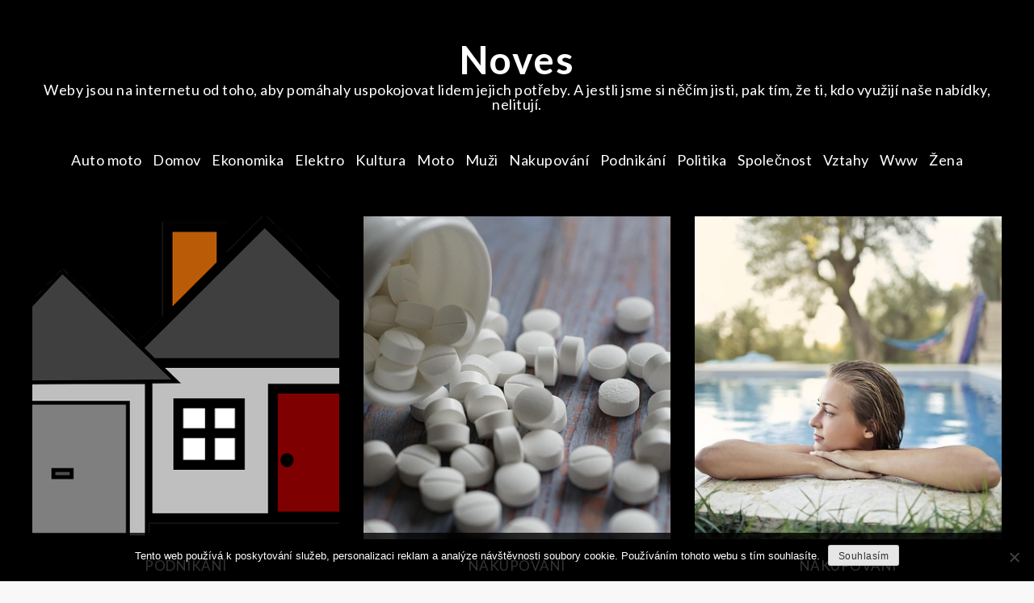

--- FILE ---
content_type: text/css
request_url: https://www.noves.cz/wp-content/themes/blogjr-dark/style.css?ver=6.9
body_size: 1668
content:
/**
Theme Name: BlogJr Dark
Theme URI: https://www.sharkthemes.com/downloads/blogjr-dark/
Author: Shark Themes
Author URI: https://sharkthemes.com/
Version: 1.0.0
Requires PHP: 5.6
Tested up to: 5.9
Requires at least: 5.0
Template: blogjr
Text Domain: blogjr-dark
Description: BlogJr Dark is a dark minimal designed, very light weight and easy to use clean and masonry blog theme. This theme is focused on photography and personal blogs. It is a child theme of BlogJr. Theme Demo: https://demo.sharkthemes.com/blogjr-dark/
License: GNU General Public License v3 or later
License URI: http://www.gnu.org/licenses/gpl-3.0.html
Tags: translation-ready, custom-header, custom-background, theme-options, custom-menu, threaded-comments, featured-images, footer-widgets, right-sidebar, full-width-template, two-columns, three-columns, grid-layout, custom-logo, blog, photography, portfolio

BlogJr Dark WordPress Theme is child theme of BlogJr WordPress Theme, Copyright 2022 Shark Themes
BlogJr Dark is distributed under the terms of the GNU General Public License v3 or later

BlogJr WordPress Theme, Copyright 2022 Shark Themes
BlogJr is distributed under the terms of the GNU General Public License v3 or later
*/

body {
	background-color: #000;
}

a:hover, a:focus, a:active,
.site-title a:hover,
.main-navigation a:hover, 
.main-navigation a:focus,
span.posted-on a:hover, 
span.posted-on a:focus, 
span.byline .author a:hover,
span.byline .author a:focus,
.cat-links a:hover,
.cat-links a:focus,
#reply-title, 
.comments-title,
.custom-header-content h2 a:hover, 
.custom-header-content h2 a:focus,
.custom-header-content .cat-links a:hover,
.custom-header-content .entry-meta a:hover,
.left-absolute .main-navigation a:hover, 
.left-absolute .main-navigation a:focus, 
.main-navigation a:hover, 
.main-navigation a:focus,
#secondary .widget ul li a:hover,
.main-navigation ul.menu li.current-menu-item > a,
.blog-posts-wrapper.image-focus-dark article.has-post-thumbnail .entry-container .entry-footer a:hover, 
.blog-posts-wrapper.image-focus-dark article.has-post-thumbnail .entry-container .entry-title a:hover, 
.blog-posts-wrapper.image-focus-dark article.has-post-thumbnail .entry-container .cat-links a:hover, 
.blog-posts-wrapper.image-focus-outline-dark article.has-post-thumbnail .entry-container .entry-footer a:hover, 
.blog-posts-wrapper.image-focus-outline-dark article.has-post-thumbnail .entry-container .entry-title a:hover, 
.blog-posts-wrapper.image-focus-outline-dark article.has-post-thumbnail .entry-container .cat-links a:hover,
#featured-posts .section-content article .entry-header .entry-title a:hover, 
#featured-posts .section-content article .entry-header .entry-title a:focus, 
article .entry-title a:hover, article .entry-title a:focus,
.pagination a.page-numbers:hover, 
.pagination a.page-numbers:focus, 
.pagination a.page-numbers:hover svg, 
.pagination a.page-numbers:focus svg,
.single-post .cat-links a:hover,
.single-post .cat-links a:focus,
.single-post .entry-meta span a:hover,
.single-post .entry-meta span a:focus,
.single-post span.byline .author a:hover,
.single-post span.byline .author a:focus {
	color: #c48f56;
}

.custom-header-content h2 a,
.custom-header-content .entry-meta a,
.custom-header-content a.btn,
.blog-loader-btn .read-more a,
#introduction .post-wrapper .entry-container a.btn {
	color:  #1d1d1d;
}

#search svg.icon-search {
	fill: #1d1d1d;
}

.blog-loader svg,
.social-menu ul li a svg,
#featured-posts article .entry-container .entry-meta .posted-on a svg,
.single-template-wrapper article .posted-on svg, 
.blog-posts-wrapper article .post-wrapper .entry-header svg,
.main-navigation svg.icon-search,
.navigation.pagination svg,
.main-navigation svg {
	fill: #fff;
}

a,
p,
h1, h2, h3, h4, h5, h6,
.cat-links,
.cat-links a,
span.byline,
span.byline .author a,
span.posted-on a, 
article .entry-title a,
.reply a,
#colophon,
.widget li,
.site-info p,
.site-info a,
.single-post .cat-links, 
.single-post .cat-links a,
.site-description,
.main-navigation a,
#secondary .widget-title, 
#secondary .widgettitle,
#secondary .widget ul li a,
.widget_recent_entries span.post-date,
#respond label,
.comment-content p,
.comment-meta .url, 
.comment-meta .fn,
span.read-time,
.post-navigation a, 
.posts-navigation a,
.blog-loader-btn .read-more a:hover,
.blog-loader-btn .read-more a:focus,
#introduction .post-wrapper .entry-container a.btn:hover,
#introduction .post-wrapper .entry-container a.btn:focus,
#filter-posts ul li:not(:first-child):before,
.single-post .entry-meta span, 
.single-post .entry-meta span a,
.single-post span.byline .author a,
.section-header .section-title, 
.add-separator .section-title,
.blog-posts-wrapper article .post-wrapper .entry-container .entry-content p {
	color: #fff;
}

.custom-header-content h2 a, 
.custom-header-content .entry-meta a,
.custom-header-content .cat-links, 
.custom-header-content .cat-links a {
	color: #fff;
}
.custom-header-content .entry-meta a:not(:last-child):after {
	background-color: #fff;
}

.blog-loader-btn .read-more a,
#introduction .post-wrapper .entry-container a.btn {
	background-color: #fff;
	border-color: #fff;
}

.site-info,
#colophon {
	background-color: #1a1a1a;
}

.main-navigation a {
	font-weight: 500;
}

.custom-header-content-wrapper .overlay {
	opacity: 0.4;
}

.site-info a:hover, 
.site-info a:focus,
.single-post .entry-meta span.tags-links a,
#respond input[type="submit"] {
	border-color: #fff;
}

.backtotop,
.backtotop:hover,
.reply a,
#respond input[type="submit"]:hover, 
#respond input[type="submit"]:focus,
#secondary .widget-title, 
#secondary .widgettitle,
.pagination .page-numbers.current,
.widget_search form.search-form button.search-submit,
.widget_search form.search-form button.search-submit:hover {
	background-color: #c48f56;
}

#respond input[type="submit"]:hover, 
#respond input[type="submit"]:focus,
.pagination a.page-numbers:hover, 
.pagination a.page-numbers:focus, 
.pagination .page-numbers.current {
	border-color: #c48f56;
}

.pagination a.page-numbers:hover svg, 
.pagination a.page-numbers:focus svg {
	fill: #c48f56;
}

.blog-posts-wrapper article.no-post-thumbnail .post-wrapper .entry-container {
	border-color: rgba( 255,255,255,0.1 );
}

 @media screen and (min-width: 1024px) {
 	#masthead.site-header.sticky-header.nav-shrink {
 		background-color: #1d1d1d;
 	}
 	.main-navigation ul.sub-menu {
 		background-color: #c48f56;
 	}
 	#search.search-open {
 		border-color: #c48f56;
 	}
 	#masthead.left-absolute.sticky-header.nav-shrink .main-navigation ul.nav-menu > li > a,
	#masthead.left-absolute.sticky-header.nav-shrink .site-description,
	#masthead.left-absolute.sticky-header.nav-shrink .site-title a {
		color: #fff;
	}
	#masthead.left-absolute.sticky-header.nav-shrink.left-absolute .main-navigation ul.nav-menu > li > a > svg {
		fill: #fff;
	}
	.center-align .main-navigation {
		background: #000;
	}
 }
 @media screen and (max-width: 1023px) {
 	#masthead {
 		position: relative;
 	}

 	.main-navigation {
 		background-color: #c48f56;
 	}
 	.main-navigation a:hover, 
 	.main-navigation a:focus, 
 	.main-navigation ul.menu li.current-menu-item > a {
 		color: #c48f56;
 	}
 	.social-menu ul li a svg {
 		fill: #1d1d1d;
 	}
 	.main-navigation a {
 		color: #1d1d1d;
 	}
}

--- FILE ---
content_type: text/css
request_url: https://www.noves.cz/wp-content/themes/blogjr-dark/style.css?ver=1.0.0
body_size: 1645
content:
/**
Theme Name: BlogJr Dark
Theme URI: https://www.sharkthemes.com/downloads/blogjr-dark/
Author: Shark Themes
Author URI: https://sharkthemes.com/
Version: 1.0.0
Requires PHP: 5.6
Tested up to: 5.9
Requires at least: 5.0
Template: blogjr
Text Domain: blogjr-dark
Description: BlogJr Dark is a dark minimal designed, very light weight and easy to use clean and masonry blog theme. This theme is focused on photography and personal blogs. It is a child theme of BlogJr. Theme Demo: https://demo.sharkthemes.com/blogjr-dark/
License: GNU General Public License v3 or later
License URI: http://www.gnu.org/licenses/gpl-3.0.html
Tags: translation-ready, custom-header, custom-background, theme-options, custom-menu, threaded-comments, featured-images, footer-widgets, right-sidebar, full-width-template, two-columns, three-columns, grid-layout, custom-logo, blog, photography, portfolio

BlogJr Dark WordPress Theme is child theme of BlogJr WordPress Theme, Copyright 2022 Shark Themes
BlogJr Dark is distributed under the terms of the GNU General Public License v3 or later

BlogJr WordPress Theme, Copyright 2022 Shark Themes
BlogJr is distributed under the terms of the GNU General Public License v3 or later
*/

body {
	background-color: #000;
}

a:hover, a:focus, a:active,
.site-title a:hover,
.main-navigation a:hover, 
.main-navigation a:focus,
span.posted-on a:hover, 
span.posted-on a:focus, 
span.byline .author a:hover,
span.byline .author a:focus,
.cat-links a:hover,
.cat-links a:focus,
#reply-title, 
.comments-title,
.custom-header-content h2 a:hover, 
.custom-header-content h2 a:focus,
.custom-header-content .cat-links a:hover,
.custom-header-content .entry-meta a:hover,
.left-absolute .main-navigation a:hover, 
.left-absolute .main-navigation a:focus, 
.main-navigation a:hover, 
.main-navigation a:focus,
#secondary .widget ul li a:hover,
.main-navigation ul.menu li.current-menu-item > a,
.blog-posts-wrapper.image-focus-dark article.has-post-thumbnail .entry-container .entry-footer a:hover, 
.blog-posts-wrapper.image-focus-dark article.has-post-thumbnail .entry-container .entry-title a:hover, 
.blog-posts-wrapper.image-focus-dark article.has-post-thumbnail .entry-container .cat-links a:hover, 
.blog-posts-wrapper.image-focus-outline-dark article.has-post-thumbnail .entry-container .entry-footer a:hover, 
.blog-posts-wrapper.image-focus-outline-dark article.has-post-thumbnail .entry-container .entry-title a:hover, 
.blog-posts-wrapper.image-focus-outline-dark article.has-post-thumbnail .entry-container .cat-links a:hover,
#featured-posts .section-content article .entry-header .entry-title a:hover, 
#featured-posts .section-content article .entry-header .entry-title a:focus, 
article .entry-title a:hover, article .entry-title a:focus,
.pagination a.page-numbers:hover, 
.pagination a.page-numbers:focus, 
.pagination a.page-numbers:hover svg, 
.pagination a.page-numbers:focus svg,
.single-post .cat-links a:hover,
.single-post .cat-links a:focus,
.single-post .entry-meta span a:hover,
.single-post .entry-meta span a:focus,
.single-post span.byline .author a:hover,
.single-post span.byline .author a:focus {
	color: #c48f56;
}

.custom-header-content h2 a,
.custom-header-content .entry-meta a,
.custom-header-content a.btn,
.blog-loader-btn .read-more a,
#introduction .post-wrapper .entry-container a.btn {
	color:  #1d1d1d;
}

#search svg.icon-search {
	fill: #1d1d1d;
}

.blog-loader svg,
.social-menu ul li a svg,
#featured-posts article .entry-container .entry-meta .posted-on a svg,
.single-template-wrapper article .posted-on svg, 
.blog-posts-wrapper article .post-wrapper .entry-header svg,
.main-navigation svg.icon-search,
.navigation.pagination svg,
.main-navigation svg {
	fill: #fff;
}

a,
p,
h1, h2, h3, h4, h5, h6,
.cat-links,
.cat-links a,
span.byline,
span.byline .author a,
span.posted-on a, 
article .entry-title a,
.reply a,
#colophon,
.widget li,
.site-info p,
.site-info a,
.single-post .cat-links, 
.single-post .cat-links a,
.site-description,
.main-navigation a,
#secondary .widget-title, 
#secondary .widgettitle,
#secondary .widget ul li a,
.widget_recent_entries span.post-date,
#respond label,
.comment-content p,
.comment-meta .url, 
.comment-meta .fn,
span.read-time,
.post-navigation a, 
.posts-navigation a,
.blog-loader-btn .read-more a:hover,
.blog-loader-btn .read-more a:focus,
#introduction .post-wrapper .entry-container a.btn:hover,
#introduction .post-wrapper .entry-container a.btn:focus,
#filter-posts ul li:not(:first-child):before,
.single-post .entry-meta span, 
.single-post .entry-meta span a,
.single-post span.byline .author a,
.section-header .section-title, 
.add-separator .section-title,
.blog-posts-wrapper article .post-wrapper .entry-container .entry-content p {
	color: #fff;
}

.custom-header-content h2 a, 
.custom-header-content .entry-meta a,
.custom-header-content .cat-links, 
.custom-header-content .cat-links a {
	color: #fff;
}
.custom-header-content .entry-meta a:not(:last-child):after {
	background-color: #fff;
}

.blog-loader-btn .read-more a,
#introduction .post-wrapper .entry-container a.btn {
	background-color: #fff;
	border-color: #fff;
}

.site-info,
#colophon {
	background-color: #1a1a1a;
}

.main-navigation a {
	font-weight: 500;
}

.custom-header-content-wrapper .overlay {
	opacity: 0.4;
}

.site-info a:hover, 
.site-info a:focus,
.single-post .entry-meta span.tags-links a,
#respond input[type="submit"] {
	border-color: #fff;
}

.backtotop,
.backtotop:hover,
.reply a,
#respond input[type="submit"]:hover, 
#respond input[type="submit"]:focus,
#secondary .widget-title, 
#secondary .widgettitle,
.pagination .page-numbers.current,
.widget_search form.search-form button.search-submit,
.widget_search form.search-form button.search-submit:hover {
	background-color: #c48f56;
}

#respond input[type="submit"]:hover, 
#respond input[type="submit"]:focus,
.pagination a.page-numbers:hover, 
.pagination a.page-numbers:focus, 
.pagination .page-numbers.current {
	border-color: #c48f56;
}

.pagination a.page-numbers:hover svg, 
.pagination a.page-numbers:focus svg {
	fill: #c48f56;
}

.blog-posts-wrapper article.no-post-thumbnail .post-wrapper .entry-container {
	border-color: rgba( 255,255,255,0.1 );
}

 @media screen and (min-width: 1024px) {
 	#masthead.site-header.sticky-header.nav-shrink {
 		background-color: #1d1d1d;
 	}
 	.main-navigation ul.sub-menu {
 		background-color: #c48f56;
 	}
 	#search.search-open {
 		border-color: #c48f56;
 	}
 	#masthead.left-absolute.sticky-header.nav-shrink .main-navigation ul.nav-menu > li > a,
	#masthead.left-absolute.sticky-header.nav-shrink .site-description,
	#masthead.left-absolute.sticky-header.nav-shrink .site-title a {
		color: #fff;
	}
	#masthead.left-absolute.sticky-header.nav-shrink.left-absolute .main-navigation ul.nav-menu > li > a > svg {
		fill: #fff;
	}
	.center-align .main-navigation {
		background: #000;
	}
 }
 @media screen and (max-width: 1023px) {
 	#masthead {
 		position: relative;
 	}

 	.main-navigation {
 		background-color: #c48f56;
 	}
 	.main-navigation a:hover, 
 	.main-navigation a:focus, 
 	.main-navigation ul.menu li.current-menu-item > a {
 		color: #c48f56;
 	}
 	.social-menu ul li a svg {
 		fill: #1d1d1d;
 	}
 	.main-navigation a {
 		color: #1d1d1d;
 	}
}